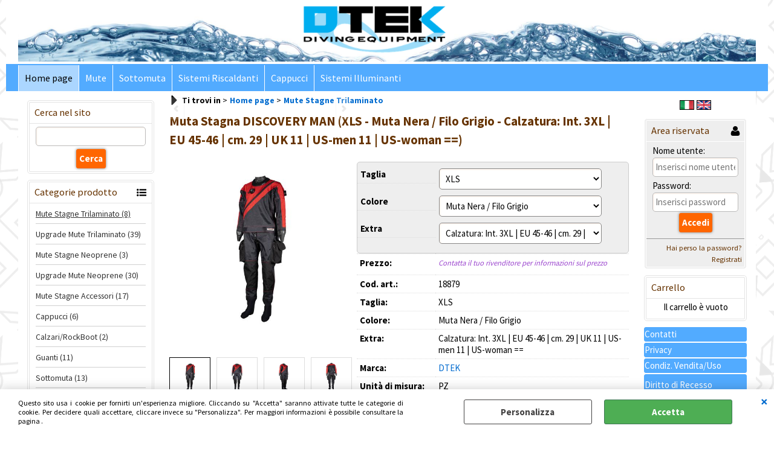

--- FILE ---
content_type: text/html; Charset=iso-8859-1
request_url: https://www.dtekshop.it/mute-stagne-trilaminato-muta-stagna-discovery-man.1.6.69.gp.18879.uw
body_size: 60858
content:
<!DOCTYPE html>
<html lang="it">
<head>
<meta charset="iso-8859-1">
<meta http-equiv="content-type" content="text/html; charset=iso-8859-1">
<base href="https://www.dtekshop.it/" />
<script type="text/javascript" id="rdy_fH2DjUIZ">
	//<![CDATA[
	window.onerror = function(message, url, lineNumber,columnNumber,oError) {oError = oError||{};var aStack = (oError.stack||"").split("\n");var aConsole = [];aConsole.push(message);for(var sY=0;sY<aStack.length;sY++){if(aStack[sY]){aConsole.push(aStack[sY].replace(/@/g,"\t"));}}console.log("ERROR:");console.log(aConsole.join("\n"));console.log("------------------------------------");return true;};
	//]]>
</script>


<link  href="scripts/jquery.js" rel="preload" type="text/javascript" as="script" />
<link  href="scripts/readyprolibrary.min118.js?lang=it" rel="preload" type="text/javascript" as="script" />
<link  href="ReadySkins/wonder/profile_29_20250518150136.css" rel="preload" type="text/css" as="style" />
<title>DTEK  - Muta Stagna DISCOVERY MAN (XLS - Muta Nera / Filo Grigio - Calzatura: Int. 3XL | EU 45-46 | cm. 29 | UK 11 | US-men 11 | US-woman ==)</title>
<meta http-equiv="imagetoolbar" content="no" />
<meta name="generator" content="Ready Pro Ecommerce" />
<meta name="content-language" content="it" />
<meta content="Muta Stagna, Trilaminato, mute Stagne trilaminato, sottomuta, accessori per mute stagne, borse,Muta stagna Dtek, Subacquea, Muta sub, Muta su misura, Attrezzatura sub on line, Abbigliamento sub, Calzari sub, Sottomuta Dtek, Cappuccio dtek, Cappuccio sub, Intimo termico, Sottomuta con sistema riscaldante, Accessori subacquea, Mascherine, Borse Dtek, Abbigliamento Dtek, Riparazioni muta stagna, Riparazioni muta trilaminato, Attivit&#224; subacquea, Sport acquatici, Attivit&#224; acquatiche, Sistemi riscaldanti, Sistemi riscaldanti Dtek, Subacquea tecnica, Guanti stagni, Accessori muta stagna, Abbigliamento tecnico, Ricambi muta stagna" name="keywords" />
<meta content="Muta Stagna, Trilaminato, mute Stagne trilaminato, sottomuta, accessori per mute stagne, borse,Muta stagna Dtek, Subacquea, Muta sub, Muta su misura, Attrezzatura sub on line, Abbigliamento sub, Calzari sub, Sottomuta Dtek, Cappuccio dtek, Cappuccio sub, Intimo termico, Sottomuta con sistema riscaldante, Accessori subacquea, Mascherine, Borse Dtek, Abbigliamento Dtek, Riparazioni muta stagna, Riparazioni muta trilaminato, Attivit&#224; subacquea, Sport acquatici, Attivit&#224; acquatiche, Sistemi riscaldanti, Sistemi riscaldanti Dtek, Subacquea tecnica, Guanti stagni, Accessori muta stagna, Abbigliamento tecnico, Ricambi muta stagna" name="description" />
<meta content="width=device-width, minimum-scale=1.0, maximum-scale=5.0, initial-scale=1.0" name="viewport" />
<meta content="yes" name="apple-mobile-web-app-capable" />
<meta content="yes" name="mobile-web-app-capable" />
<link  href="https://www.dtekshop.it/mute-stagne-trilaminato-muta-stagna-discovery-man.1.6.69.gp.18879.uw" rel="canonical" />
<meta property="og:title" content="DTEK  - Muta Stagna DISCOVERY MAN (XLS - Muta Nera / Filo Grigio - Calzatura: Int. 3XL | EU 45-46 | cm. 29 | UK 11 | US-men 11 | US-woman ==)" />
<meta property="og:type" content="product" />
<meta content="Muta Stagna, Trilaminato, mute Stagne trilaminato, sottomuta, accessori per mute stagne, borse,Muta stagna Dtek, Subacquea, Muta sub, Muta su misura, Attrezzatura sub on line, Abbigliamento sub, Calzari sub, Sottomuta Dtek, Cappuccio dtek, Cappuccio sub, Intimo termico, Sottomuta con sistema riscaldante, Accessori subacquea, Mascherine, Borse Dtek, Abbigliamento Dtek, Riparazioni muta stagna, Riparazioni muta trilaminato, Attivit&#224; subacquea, Sport acquatici, Attivit&#224; acquatiche, Sistemi riscaldanti, Sistemi riscaldanti Dtek, Subacquea tecnica, Guanti stagni, Accessori muta stagna, Abbigliamento tecnico, Ricambi muta stagna" property="og:description" />
<meta property="og:url" content="https://www.dtekshop.it/mute-stagne-trilaminato-muta-stagna-discovery-man.1.6.69.gp.18879.uw" />
<meta property="og:image" content="https://www.dtekshop.it/files/Skubbashop_Files/Foto/6163_1.JPG" />
<link  href="https://www.dtekshop.it/files/Skubbashop_Files/Foto/6163_1.JPG" rel="image_src" />
<link  href="ReadySkins/slick/slick1.css" rel="stylesheet" type="text/css" />
<link  href="ReadySkins/slick/slick-theme1.css" rel="stylesheet" type="text/css" />
<!-- SKIN Predefinita (PLANET Blu) -->
<link  href="ReadySkins/wonder/profile_29_20250518150136.css" rel="stylesheet" type="text/css" />
<style type="text/css">
body{background-image: url("/Dtek_Sfondo_Shop/sfondo-shop.png");background-attachment:fixed;background-position: center top;background-repeat: no-repeat;}#foot{max-width:1220px;}#footer_custom_els_container{max-width:1220px;}
</style><style type="text/css">
body{background-color:#FFFFFF;}
</style>
<!-- Custom CSS -->
<style type="text/css">
#colSx,#colDx,#colMid{display:table-cell;vertical-align:top;}#mainTable{display:table;}
</style>
<script type="text/javascript" id="rdy_5gz8fgze">
//<![CDATA[
var template_var_bShowMobileVersion=false;
var template_var_skinFolder='ReadySkins/wonder/img/';
var template_var_ajaxCall_page='ajaxRequests.asp';
var template_var_upload_files_page='uploadFiles.asp';
var template_var_renew_session_page='';
var template_var_send_order_page='default.asp?cmd=sendOrder';
var template_var_order_incomplete_btn_ko='Annulla';
var template_var_order_incomplete_btn_ok='Procedi con l\'acquisto';
var template_var_order_incomplete_message='<strong>ATTENZIONE!!</strong><br /><p>Siamo spiacenti ma attualmente non esiste alcun vettore disponibile per la tua zona di consegna.</p><ul><li>Potresti decidere di inviare comunque l\'ordine. Ti chiamera\' un nostro tecnico per aiutarti</li><li>Oppure potresti annullare l\'operazione e riprovare tra qualche giorno lasciando i tuoi articoli nel carrello.</li><li>Oppure potresti annullare l\'operazione ma solo per provare un\'altra destinazione</li></ul><br /><br /><strong>Come vuoi procedere?</strong>';
var readypro_data = {cookiesAccepted:0,cookiesMarketingAccepted:0,cookiesStatisticsAccepted:0,webSiteCharset:'iso-8859-1'};
//]]>
</script>
<script src="scripts/jquery.js" type="text/javascript" id="rdy_scriptsjqueryjs"></script>
<script src="scripts/readyprolibrary.min118.js?lang=it" type="text/javascript" id="rdy_scriptsreadyprolibrarymin118jslangit" defer="defer"></script>
<script src="scripts/select2/dist/js/i18n/it.js" type="text/javascript" id="rdy_scriptsselect2distjsi18nitjs" defer="defer"></script>
<script src="scripts/slick/slick1.js" type="text/javascript" id="rdy_scriptsslickslick1js" defer="defer"></script>
</head>
<body id="body_getProd" class="body_lang_it">
<div id="cookieAlert"><div class="text"><p>Questo sito usa i cookie per fornirti un'esperienza migliore. Cliccando su "Accetta" saranno attivate tutte le categorie di cookie. Per decidere quali accettare, cliccare invece su "Personalizza". Per maggiori informazioni è possibile consultare la pagina .</p></div><div class="btn"><a href="/?cmd=cookieAlertDetails" class="details" onclick="return showCookieDetails(this);">Personalizza</a><a href="/?cmd=cookieAlertOK" class="ok" onclick="return acceptCookie(this,false);">Accetta</a></div><a href="/?cmd=cookieAlertCLOSE" class="close" onclick="return closeCookieBanner(this);">CHIUDI</a></div>
<div id="head"><div class="header_container"><a href="http://dtekshop.it"><img src="files/Skubbashop_Files/Foto/5670_Banner_shop.png" id="headBanner" alt="" border="0" /></a></div></div>
<div id="menu" class="megamenu"><ul>
<li id="webArea_6" class="current">
<a href="https://www.dtekshop.it/" title="Home page" class="selectedButt" target="_self" data-text="Home page">Home page</a>
</li><li id="webArea_7">
<a href="mute.1.7.uw" title="Mute" target="_self" data-text="Mute">Mute</a>
</li><li id="webArea_8">
<a href="sottomuta.1.8.uw" title="Sottomuta" target="_self" data-text="Sottomuta">Sottomuta</a>
</li><li id="webArea_9">
<a href="sistemi-riscaldanti.1.9.uw" title="Sistemi Riscaldanti" target="_self" data-text="Sistemi Riscaldanti">Sistemi Riscaldanti</a>
</li><li id="webArea_10">
<a href="cappucci.1.10.uw" title="Cappucci" target="_self" data-text="Cappucci">Cappucci</a>
</li><li id="webArea_13">
<a href="sistemi-illuminanti.1.13.uw" title="Sistemi Illuminanti" target="_self" data-text="Sistemi Illuminanti">Sistemi Illuminanti</a>
</li>
</ul>
</div>
<div id="mainTableContainer">
<div id="mainTable">
<div id="colSx"><div id="searchForm">
<div id="searchForm_Title" class="boxTitle bkg1"><span>Cerca nel sito</span></div>
<form action="default.asp" name="frmSearch" id="quickSearchBox">
<input type="text" name="cmdString" id="cmdString" value="" autocomplete="off" />
<input value="Cerca" type="submit" class="butt1" />
<input type="hidden" name="cmd" value="searchProd" />
<input type="hidden" name="bFormSearch" value="1" />
</form>
</div><div id="categories"><div id="categories_Title" class="boxTitle bkg2"><span>Categorie prodotto</span></div><ul><!--catTreeSTART69--><li class="li-item"><a href="mute-stagne-trilaminato.1.6.69.sp.uw" id="catnode_69" class="current" data-id="69" data-params="cmd=searchProd&idA=6&idC=69" data-page="standard">Mute Stagne Trilaminato (8)</a></li><!--catTreeEND69--><!--catTreeSTART89--><li class="li-item"><a href="upgrade-mute-trilaminato.1.6.89.sp.uw" id="catnode_89" data-id="89" data-params="cmd=searchProd&idA=6&idC=89" data-page="standard">Upgrade Mute Trilaminato (39)</a></li><!--catTreeEND89--><!--catTreeSTART96--><li class="li-item"><a href="mute-stagne-neoprene.1.6.96.sp.uw" id="catnode_96" data-id="96" data-params="cmd=searchProd&idA=6&idC=96" data-page="standard">Mute Stagne Neoprene (3)</a></li><!--catTreeEND96--><!--catTreeSTART97--><li class="li-item"><a href="upgrade-mute-neoprene.1.6.97.sp.uw" id="catnode_97" data-id="97" data-params="cmd=searchProd&idA=6&idC=97" data-page="standard">Upgrade Mute Neoprene (30)</a></li><!--catTreeEND97--><!--catTreeSTART70--><li class="li-item"><a href="mute-stagne-accessori.1.6.70.sp.uw" id="catnode_70" data-id="70" data-params="cmd=searchProd&idA=6&idC=70" data-page="standard">Mute Stagne Accessori (17)</a></li><!--catTreeEND70--><!--catTreeSTART102--><li class="li-item"><a href="cappucci.1.6.102.sp.uw" id="catnode_102" data-id="102" data-params="cmd=searchProd&idA=6&idC=102" data-page="standard">Cappucci (6)</a></li><!--catTreeEND102--><!--catTreeSTART100--><li class="li-item"><a href="calzari-rockboot.1.6.100.sp.uw" id="catnode_100" data-id="100" data-params="cmd=searchProd&idA=6&idC=100" data-page="standard">Calzari/RockBoot (2)</a></li><!--catTreeEND100--><!--catTreeSTART101--><li class="li-item"><a href="guanti.1.6.101.sp.uw" id="catnode_101" data-id="101" data-params="cmd=searchProd&idA=6&idC=101" data-page="standard">Guanti (11)</a></li><!--catTreeEND101--><!--catTreeSTART71--><li class="li-item"><a href="sottomuta.1.6.71.sp.uw" id="catnode_71" data-id="71" data-params="cmd=searchProd&idA=6&idC=71" data-page="standard">Sottomuta (13)</a></li><!--catTreeEND71--><!--catTreeSTART72--><li class="li-item"><a href="sottomuta-accessori.1.6.72.sp.uw" id="catnode_72" data-id="72" data-params="cmd=searchProd&idA=6&idC=72" data-page="standard">Sottomuta Accessori (3)</a></li><!--catTreeEND72--><!--catTreeSTART98--><li class="li-item"><a href="sistemi-riscaldanti.1.6.98.sp.uw" id="catnode_98" data-id="98" data-params="cmd=searchProd&idA=6&idC=98" data-page="standard">Sistemi Riscaldanti (11)</a></li><!--catTreeEND98--><!--catTreeSTART106--><li class="li-item"><a href="sistemi-illuminanti.1.6.106.sp.uw" id="catnode_106" data-id="106" data-params="cmd=searchProd&idA=6&idC=106" data-page="standard">Sistemi Illuminanti (3)</a></li><!--catTreeEND106--><!--catTreeSTART90--><li class="li-item"><a href="abbigliamento.1.6.90.sp.uw" id="catnode_90" data-id="90" data-params="cmd=searchProd&idA=6&idC=90" data-page="standard">Abbigliamento (4)</a></li><!--catTreeEND90--><!--catTreeSTART74--><li class="li-item"><a href="borse.1.6.74.sp.uw" id="catnode_74" data-id="74" data-params="cmd=searchProd&idA=6&idC=74" data-page="standard">Borse (4)</a></li><!--catTreeEND74--><!--catTreeSTART68--><li class="li-item"><a href="accessori-e-attrezzature-subacquee.1.6.68.sp.uw" id="catnode_68" data-id="68" data-params="cmd=searchProd&idA=6&idC=68" data-page="standard">Accessori e Attrezzature Subacquee (16)</a></li><!--catTreeEND68--><!--catTreeSTART91--><li class="li-item"><a href="riparazioni-ricambi.1.6.91.sp.uw" id="catnode_91" data-id="91" data-params="cmd=searchProd&idA=6&idC=91" data-page="standard">Riparazioni/Ricambi (43)</a></li><!--catTreeEND91--></ul></div><div id="qrCodeBox"><div class="boxTitle bkg1"><span>QR Code</span></div><p></p></div><script type="text/javascript" id="rdy_Ji6gr0SQ">
//<![CDATA[
$(document).ready(function(){$("#qrCodeBox p").append('<img src="/includes/common/qrcode.php?s=qr&d=https%3A//www.dtekshop.it/mute-stagne-trilaminato-muta-stagna-discovery-man.1.6.69.gp.18879.uw&w=150&h=150">');});
//]]>
</script>
</div>
<div id="colMid">
<noscript><div id="jsNotEnabledMessage"><img src="ReadySkins/wonder/img/alert_javascriptIsNotEnable.gif" border="0" alt="" /></div></noscript>
<div id="navBar"><div id="breadcrumbs"><strong>Ti trovi in</strong> <ul><li><a href="https://www.dtekshop.it/" title="Home page"><span>Home page</span></a></li> <li><a href="mute-stagne-trilaminato.1.6.69.sp.uw" title="Mute Stagne Trilaminato"><span>Mute Stagne Trilaminato</span></a></li></ul></div></div><script type="application/ld+json">{"itemListElement":[{"@type":"ListItem","position":1,"item":{"@id":"https://www.dtekshop.it/","name":"Home page"}},{"@type":"ListItem","position":2,"item":{"@id":"mute-stagne-trilaminato.1.6.69.sp.uw","name":"Mute Stagne Trilaminato"}}],"@type":"BreadcrumbList","@context":"http://schema.org"}</script>
<div id="sheetBox">
<div id="sheetBoxTopDetails">
<h1 class="boxTitle">
<span>Muta Stagna DISCOVERY MAN (XLS - Muta Nera / Filo Grigio - Calzatura: Int. 3XL | EU 45-46 | cm. 29 | UK 11 | US-men 11 | US-woman ==)</span>
</h1>
<div class="imagesBox" style="width:300px;float:left;margin:0 10px 10px 0;max-width: 400px;">
<div class="mainImagesList" id="sheetMainImageConteiner"><a href="files/Skubbashop_Files/Foto/6163_2.JPG" data-fancybox-title="Muta Stagna DISCOVERY MAN" class="fancybox-sheet-gallery imageParent"><img src="files/Skubbashop_Files/Foto/6163_2.JPG" fetchpriority="high" class="image" id="sheetMainImage" alt="Muta Stagna DISCOVERY MAN" border="0" /></a><a href="files/Skubbashop_Files/Foto/6167_2.JPG" data-fancybox-title="Muta Stagna DISCOVERY MAN" class="fancybox-sheet-gallery imageParent"><img src="files/Skubbashop_Files/Foto/6167_2.JPG" data-lazy="files/Skubbashop_Files/Foto/6167_2.JPG" class="image" id="sheetMainImage_1" alt="Muta Stagna DISCOVERY MAN" border="0" /></a><a href="files/Skubbashop_Files/Foto/6171_2.JPG" data-fancybox-title="Muta Stagna DISCOVERY MAN" class="fancybox-sheet-gallery imageParent"><img src="files/Skubbashop_Files/Foto/6171_2.JPG" data-lazy="files/Skubbashop_Files/Foto/6171_2.JPG" class="image" id="sheetMainImage_2" alt="Muta Stagna DISCOVERY MAN" border="0" /></a><a href="files/Skubbashop_Files/Foto/6175_2.JPG" data-fancybox-title="Muta Stagna DISCOVERY MAN" class="fancybox-sheet-gallery imageParent"><img src="files/Skubbashop_Files/Foto/6175_2.JPG" data-lazy="files/Skubbashop_Files/Foto/6175_2.JPG" class="image" id="sheetMainImage_3" alt="Muta Stagna DISCOVERY MAN" border="0" /></a></div><div class="sheetMainImage thumbsList" data-n-thumbs="4" data-n-total-mages="4" data-add-pinch="1"><a href="#" onclick="return false;" class="thumbParent"><img src="files/Skubbashop_Files/Foto/6163_1.JPG" class="thumb" alt="" border="0" /></a><a href="#" onclick="return false;" class="thumbParent"><img src="files/Skubbashop_Files/Foto/6167_1.JPG" data-lazy="files/Skubbashop_Files/Foto/6167_2.JPG" class="thumb" alt="" border="0" /></a><a href="#" onclick="return false;" class="thumbParent"><img src="files/Skubbashop_Files/Foto/6171_1.JPG" data-lazy="files/Skubbashop_Files/Foto/6171_2.JPG" class="thumb" alt="" border="0" /></a><a href="#" onclick="return false;" class="thumbParent"><img src="files/Skubbashop_Files/Foto/6175_1.JPG" data-lazy="files/Skubbashop_Files/Foto/6175_2.JPG" class="thumb" alt="" border="0" /></a></div>
</div>
<div class="detailsBox" style="margin:0 0 10px 310px;">
<table width="99%" border="0" cellspacing="0" cellpadding="0"><tr id="sheetSelectVariantsRow"><td colspan="2" class="bkg1"><div id="selectVariablesBox"><form action="default.asp?cmd=changeMatrixVariable" method="post" id="selectVariablesForm" autocomplete="off"><label>Taglia</label><select id="variantT1" name="variantT1" onchange="return matrixSelectChange(this);"><option value="">- Seleziona -</option><option value="44">Su Misura</option><option value="17">XS</option><option value="18">S</option><option value="15">SL</option><option value="21">M</option><option value="20">ML</option><option value="22">MLL</option><option value="26">LS</option><option value="27">L</option><option value="28">LL</option><option value="35">LLL</option><option value="29" selected="selected">XLS</option><option value="30">XL</option><option value="31">XLL</option><option value="32">XXLS</option><option value="33">XXL</option><option value="34">XXXL</option></select><label>Colore</label><select id="variantT2" name="variantT2" onchange="return matrixSelectChange(this);"><option value="">- Seleziona -</option><option value="3">Muta Nera / Filo Nero</option><option value="4" selected="selected">Muta Nera / Filo Grigio</option><option value="5">Muta Nera / Filo Rosa</option><option value="19">Muta Nera / Filo Rosso</option><option value="28">Muta nera / Filo Blu</option><option value="29">Muta Nera / Filo Arancio</option><option value="30">Muta Nera / Filo Giallo</option><option value="31">Muta Nera / Filo Verde</option></select><label>Extra</label><select id="variantT3" name="variantT3" onchange="return matrixSelectChange(this);"><option value="">- Seleziona -</option><option value="3">Calzatura: Int. 2XS | EU 36 | cm. 22 | UK 3 | US-men 4 | US-woman 6</option><option value="1">Calzatura: Int. XS | EU 37 | cm. 23 | UK 4 | US-men 5 | US-woman 7</option><option value="2">Calzatura: Int. S | EU 38 | cm. 24 | UK 5 | US-men 6 | US-woman 8</option><option value="6">Calzatura: Int. M | EU 39 | cm. 25 | UK 6-7 | US-men 7 | US-woman 9</option><option value="7">Calzatura: Int. L | EU 40-41 | cm. 26 | UK 8 | US-men 8 | US-woman 10</option><option value="8">Calzatura: Int. XL | EU 42-43 | cm. 27 | UK 9 | US-men 9 | US-woman 11-11,5</option><option value="9">Calzatura: Int. 2XL | EU 44 | cm. 28 | UK 10 | US-men 10 | US-woman 12-12,5</option><option value="10" selected="selected">Calzatura: Int. 3XL | EU 45-46 | cm. 29 | UK 11 | US-men 11 | US-woman ==</option><option value="11">Calzatura: Int. 4XL | EU 47-48 | cm. 30 | UK 11-12 | US-men 12-13 | US-woman ==</option></select><input type="hidden" name="matrixID" value="18511" /></form></div></td></tr><tr class="price">
<th scope="row" class="price">Prezzo:</th>
<td data-label="" class="price"><em class="priceMessage">Contatta il tuo rivenditore per informazioni sul prezzo</em></td>
</tr><tr class="code">
<th scope="row" class="code">Cod. art.:</th>
<td data-label="" class="code">18879</td>
</tr><tr class="T1">
<th scope="row" class="T1">Taglia:</th>
<td data-label="" class="T1">XLS</td>
</tr><tr class="T2">
<th scope="row" class="T2">Colore:</th>
<td data-label="" class="T2">Muta Nera / Filo Grigio</td>
</tr><tr class="T3">
<th scope="row" class="T3">Extra:</th>
<td data-label="" class="T3">Calzatura: Int. 3XL | EU 45-46 | cm. 29 | UK 11 | US-men 11 | US-woman ==</td>
</tr><tr class="T9">
<th scope="row" class="T9">Marca:</th>
<td data-label="" class="T9"><a href="/?cmd=searchProd&t9=3&bFormSearch=1" title="DTEK">DTEK</a></td>
</tr><tr class="unitM">
<th scope="row" class="unitM">Unità di misura:</th>
<td data-label="" class="unitM">PZ</td>
</tr><tr id="sheetAddToCartRow"><th>Quantità:</th><td class="bkg1"><form class="cart_form_disabled" action="#" method="post" onsubmit="showMessageInLightBox('&lt;div class=&quot;ajax_warning&quot;&gt;\r\n\t&lt;p&gt;Attenzione!&lt;br/&gt;Prodotto non ordinabile.&lt;br/&gt;Nessun prezzo impostato!&lt;/p&gt;\r\n\t&lt;div class=&quot;btn_wrapp&quot;&gt;\r\n\t\t&lt;a href=&quot;#&quot; onclick=&quot;return closeLightBox();&quot; class=&quot;btn close&quot;&gt;OK&lt;/a&gt;\r\n\t&lt;/div&gt;\r\n&lt;/div&gt;');;return false;">
<select disabled="disabled" class="cart_form_quantity">
<option value="1">1</option>
</select>
<input value="Aggiungi" type="submit" name="cmdAdd" class="butt1" />
</form></td></tr></table>
</div>
<div class="servicesBox" style="margin:0 0 10px 310px;"><h2><span>Servizi</span></h2><a href="javascript:window.print();" class="buttServPrint">Stampa</a><a href="ajaxRequests.asp?cmd=tellToFriends&cmdID=18879" title="Condividi" class="buttServTellToFriend" rel="nofollow">Condividi</a><a href="#" onclick="showMessageInLightBox('&lt;div id=&quot;formRequestInfo&quot;&gt;\r\n\t&lt;div class=&quot;boxTitle&quot;&gt;&lt;span&gt;Richiedi informazioni&lt;/span&gt;&lt;/div&gt;\r\n\t&lt;form action=&quot;default.asp?cmd=requestInfo&quot; method=&quot;post&quot; id=&quot;frm_request_info&quot; onsubmit=&quot;return checkRequestInfoForm(this);&quot;&gt;\r\n\t\t&lt;h3&gt;Muta Stagna DISCOVERY MAN&lt;/h3&gt;\r\n\t\t&lt;p&gt;Non hai trovato ci&#242; che cerchi? Scrivici e richiedi quello che ti interessa sapere.&lt;/p&gt;\r\n\t\t&lt;table border=&quot;0&quot; cellspacing=&quot;0&quot; cellpadding=&quot;0&quot;&gt;\r\n\t\t\t&lt;tr&gt;\r\n\t\t\t\t&lt;td&gt;\r\n\t\t\t\t\t&lt;label for=&quot;maskedField1&quot;&gt;Nome&lt;/label&gt;\r\n\t\t\t\t\t&lt;input type=&quot;text&quot; name=&quot;maskedField1&quot; id=&quot;maskedField1&quot; /&gt;\r\n\t\t\t\t&lt;/td&gt;\r\n\t\t\t\t&lt;td&gt;&lt;/td&gt;\r\n\t\t\t&lt;/tr&gt;\r\n\t\t\t&lt;tr&gt;\r\n\t\t\t\t&lt;td&gt;\r\n\t\t\t\t\t&lt;label&gt;E-mail&lt;/label&gt;&lt;input type=&quot;text&quot; name=&quot;maskedField2&quot; /&gt;\r\n\t\t\t\t&lt;/td&gt;\r\n\t\t\t\t&lt;td&gt;\r\n\t\t\t\t\t&lt;input type=&quot;hidden&quot; name=&quot;maskedField5&quot; value=&quot;maskedField2&quot; /&gt;\r\n\t\t\t\t&lt;/td&gt;\r\n\t\t\t&lt;/tr&gt;\r\n\t\t\t&lt;tr&gt;\r\n\t\t\t\t&lt;td colspan=&quot;2&quot;&gt;\r\n\t\t\t\t\t&lt;label for=&quot;maskedField3&quot;&gt;Richiesta&lt;/label&gt;\r\n\t\t\t\t\t&lt;textarea rows=&quot;5&quot; name=&quot;maskedField3&quot; id=&quot;maskedField3&quot;&gt;&lt;/textarea&gt;\r\n\t\t\t\t&lt;/td&gt;\r\n\t\t\t&lt;/tr&gt;\r\n\t\t\t&lt;tr&gt;\r\n\t\t\t\t&lt;td colspan=&quot;2&quot;&gt;\r\n\t\t\t\t\t\r\n\t\t\t\t\t&lt;input type=&quot;submit&quot; name=&quot;cmd_OK&quot; value=&quot;INVIA RICHIESTA&quot; class=&quot;butt1 frm_request_info_submit&quot; /&gt;\r\n\t\t\t\t&lt;/td&gt;\r\n\t\t\t&lt;/tr&gt;\r\n\t\t&lt;/table&gt;\r\n\t\t&lt;input type=&quot;hidden&quot; name=&quot;productID&quot; value=&quot;18879&quot; /&gt;\r\n\t&lt;/form&gt;\r\n&lt;/div&gt;');return false;" class="buttServInfo">Richiedi informazioni</a></div>
<div id="addVotoBox" style="margin:0 0 10px 310px;"><h2><span>Feedback degli utenti</span></h2><div><span class="w_stars"><span style="width:24px;height:24px;display:inline-block;" class="img-star-empty"></span><span style="width:24px;height:24px;display:inline-block;" class="img-star-empty"></span><span style="width:24px;height:24px;display:inline-block;" class="img-star-empty"></span><span style="width:24px;height:24px;display:inline-block;" class="img-star-empty"></span><span style="width:24px;height:24px;display:inline-block;" class="img-star-empty"></span></span><form onsubmit="showMessageInLightBox('&lt;div class=&quot;ajax_warning&quot;&gt;\r\n\t&lt;p&gt;Attenzione!&lt;br/&gt;Non &#232; possibile effettuare l\'operazione.&lt;br/&gt;Per lasciare il tuo giudizio prima &#232; necessario effettuare il login&lt;/p&gt;\r\n\t&lt;div class=&quot;btn_wrapp&quot;&gt;\r\n\t\t&lt;a href=&quot;#&quot; onclick=&quot;return closeLightBox();&quot; class=&quot;btn close&quot;&gt;OK&lt;/a&gt;\r\n\t&lt;/div&gt;\r\n&lt;/div&gt;');return false;" method="post" action="#"><input type="submit" class="butt1" value="Lascia un feedback sul prodotto" /></form></div></div>
</div>
<div id="sheetProductBoxes"><div id=""><h2><span>Descrizione</span></h2><div id="sheetProductDescription"><div class="descriptionBox">Principali caratteristiche della muta DISCOVERY<br /><br />- Peso approssimativo KG 2,7<br />- Trilaminato Nylon-Butile-Poliestere<br />- Taglio autovestente/telescopico <br /><br />- Ampia gamma di colori e misure anche su misura<br />- Sigillatura interna a mano con collante Aquasure <br />- Collo e polsini in Lattice con possibilità di taglio presegnato<br />- Anello proteggi collo in Neoprene<br />- Bretella interna intercambiabile<br />- Pettorina e taschino portaoggetti<br />- Coulisse regolabile in vita<br />- Rinforzo in Cordura sulle ginocchia                                                                                             <br />- Cerniera stagna in metallo <br /><br />- Copri cerniera stagna in Cordura con cerniera<br /><br />- Valvole: SI-TECH Carico con torretta girevole e pulsante centrale | Scarico regolabile<br />- Tasca porta oggetti modello REC DX e SX<br />- Calzari in Neoprene con suola semirigida e velcro alla caviglia<br />- Borsa portamuta<br />- Frusta di carico <br />- Cappuccio Neoprene 5mm<br /><br />La muta DISCOVERY è realizzata in uno speciale trilaminato con esterno Nylon, questo la rende resistente ed estremamente leggera, quindi adatta a tutti i tipi di immersioni e sopprattutto ai trasferimenti aerei, dove il peso talvolta è un problema.</div></div></div></div>
</div><script type="application/ld+json">{"name":"Muta Stagna DISCOVERY MAN (XLS - Muta Nera / Filo Grigio - Calzatura: Int. 3XL | EU 45-46 | cm. 29 | UK 11 | US-men 11 | US-woman ==)","category":"Mute Stagne Trilaminato","offers":{"url":"https://www.dtekshop.it/mute-stagne-trilaminato-muta-stagna-discovery-man.1.6.69.gp.18879.uw"},"image":"https://www.dtekshop.it/files/Skubbashop_Files/Foto/6163_2.JPG","brand":{"name":"DTEK","@type":"Brand"},"sku":"18879","description":"Principali caratteristiche della muta DISCOVERY- Peso approssimativo KG 2,7- Trilaminato Nylon-Butile-Poliestere- Taglio autovestente/telescopico - Ampia gamma di colori e misure anche su misura- Sigillatura interna a mano con collante Aquasure - Collo e polsini in Lattice con possibilità di taglio presegnato- Anello proteggi collo in Neoprene- Bretella interna intercambiabile- Pettorina e taschino portaoggetti- Coulisse regolabile in vita- Rinforzo in Cordura sulle ginocchia                                                                                             - Cerniera stagna in metallo - Copri cerniera stagna in Cordura con cerniera- Valvole: SI-TECH Carico con torretta girevole e pulsante centrale | Scarico regolabile- Tasca porta oggetti modello REC DX e SX- Calzari in Neoprene con suola semirigida e velcro alla caviglia- Borsa portamuta- Frusta di carico - Cappuccio Neoprene 5mmLa muta DISCOVERY è realizzata in uno speciale trilaminato con esterno Nylon, questo la rende resistente ed estremamente leggera, quindi adatta a tutti i tipi di immersioni e sopprattutto ai trasferimenti aerei, dove il peso talvolta è un problema.","@type":"Product","@context":"http://schema.org"}</script>
</div>
<div id="colDx"><div id="languagesBox"><a href="mute-stagne-trilaminato-muta-stagna-discovery-man.1.6.69.gp.18879.uw?l=1" title="Italiano"><img src="[data-uri]" alt="" border="0" /></a><a href="mute-stagne-trilaminato-muta-stagna-discovery-man.1.6.69.gp.18879.uw?l=2" title="Inglese"><img src="[data-uri]" alt="" border="0" /></a></div><div id="loginBox">
<div id="loginBox_Title" class="boxTitle bkg2"><span>Area riservata</span></div>
<form action="mute-stagne-trilaminato-muta-stagna-discovery-man.1.6.69.gp.18879.uw" method="post">
<label for="uid">Nome utente:</label>
<input type="text" id="uid" name="uid" placeholder="Inserisci nome utente" />
<label for="pwd">Password:</label>
<input type="password" id="pwd" name="pwd" placeholder="Inserisci password" />
<input type="submit" value="Accedi" class="butt1 b_green" />
</form>
<ul>
<li><a href="#" title="Inserire l'indirizzo email con il quale e' stata effettuata la registrazione per reimpostare la password" onclick="return showMessageInLightBox('&lt;div id=&quot;resetPwdRequest&quot;&gt;&lt;div class=&quot;boxTitle&quot;&gt;Hai perso la password?&lt;/div&gt;Per avviare la procedura di reset della password inserisci l\'indirizzo email con il quale ti sei registrato.&lt;form id=&quot;resetPwdRequestForm&quot; action=&quot;default.asp?cmd=resetPwdRequest&quot; method=&quot;post&quot; onsubmit=&quot;return checkResetPwdForm(this);&quot;&gt;&lt;label for=&quot;email&quot;&gt;E-mail&lt;/label&gt;&amp;nbsp;&lt;input type=&quot;text&quot; name=&quot;email&quot; /&gt;&amp;nbsp;&lt;input type=&quot;submit&quot; name=&quot;cmd_OK&quot; value=&quot;Vai&quot; class=&quot;butt1&quot; id=&quot;resetPwdRequestButt&quot; /&gt;&lt;/form&gt;&lt;/div&gt;');" rel="nofollow">Hai perso la password?</a></li>
<li><a href="default.asp?cmd=regForm" class="Registratevi gratuitamente sul nostro sito per potere effettuare acquisti e usufruire di tutti i vantaggi riservati agli utenti registrati">Registrati</a></li>
</ul>
</div><div id="cartBoxContainer"><div id="cartBoxRight"><div id="cartBoxRight_Title" class="boxTitle bkg1"><span>Carrello</span></div><p>Il carrello è vuoto</p></div></div><a href="default.asp?cmd=staticPagesDX&amp;cmdID=1" class="personalButt" title="undefined">Contatti</a><a href="default.asp?cmd=staticPagesDX&amp;cmdID=2" class="personalButt" title="undefined">Privacy</a><a href="default.asp?cmd=staticPagesDX&amp;cmdID=3" class="personalButt" title="undefined">Condiz. Vendita/Uso</a><a href="default.asp?idA=6&cmd=pageDX&cmdID=1" target="_blank" title="" id="personal_btn_DX_1" class="personalButt"><span>Diritto di Recesso</span></a><a href="http://www.dtekgroup.net/?page_id=321" target="_blank" title="" class="personalButt"><span>Rivenditori</span></a><a href="http://www.dtekgroup.net/?page_id=1233" target="_blank" title="" class="personalButt"><span>Newsletter</span></a><div class="personalElement"><img src="files/Skubbashop_Files/Foto/1486_bottone_sito_1.jpg" alt="" border="0" /></div><a href="https://www.dtekgroup.net/wp-content/uploads/2025/03/Tabella-misure_Size-chart_Dtek.pdf" target="_blank" title="" class="personalButt"><span>Download Tabella Misure</span></a><a href="https://www.dtekgroup.net/wp-content/uploads/2025/03/Order-form_on-size_suit_Dtek.pdf" target="_blank" title="" class="personalButt"><span>Download / Ordine Mute</span></a><a href="https://www.dtekgroup.net/wp-content/uploads/2025/05/Come_Prendere_Le-misure_Muta-stagna_Dtek.pdf" target="_blank" title="Presentazione con foto di come prendee le misura della tua muta stagna" class="personalButt"><span>Come Misurarsi</span></a><a href="http://www.dtekgroup.net/wordpress/wp-content/uploads/2019/10/DRY_SUIT_CONFIGURATOR_ENGLISH_2020-1.pdf" target="_blank" title="" class="personalButt"><span>Tabella Configurazione Mute</span></a><a href="https://www.dtekgroup.net/wp-content/uploads/2025/03/RIPARAZIONI-DTEK.pdf" target="_blank" title="" class="personalButt"><span>Riparazione Mute Informazioni e Moduli</span></a><a href="https://www.dtekshop.it/readycontent/files/Diritto_Recesso.pdf" target="_blank" title="" class="personalButt"><span>Download / Diritto recesso con modulo</span></a></div>
</div>
</div>
<div id="mmLayer_webArea_6" class="megamenuLayer"><div class="megamenuLayerWrapper"><div class="megamenuLayerContent"><div class="categoriesLinks columnizeContainer"><dl>
	<dt class="li-item">		<a href="mute-stagne-trilaminato.1.6.69.sp.uw" title="Mute Stagne Trilaminato" data-id="69" data-params="cmd=searchProd&idA=6&idC=69" data-page="standard">Mute Stagne Trilaminato</a></dt>
</dl>
<dl>
	<dt class="li-item">		<a href="upgrade-mute-trilaminato.1.6.89.sp.uw" title="Upgrade Mute Trilaminato" data-id="89" data-params="cmd=searchProd&idA=6&idC=89" data-page="standard">Upgrade Mute Trilaminato</a></dt>
</dl>
<dl>
	<dt class="li-item">		<a href="mute-stagne-neoprene.1.6.96.sp.uw" title="Mute Stagne Neoprene" data-id="96" data-params="cmd=searchProd&idA=6&idC=96" data-page="standard">Mute Stagne Neoprene</a></dt>
</dl>
<dl>
	<dt class="li-item">		<a href="upgrade-mute-neoprene.1.6.97.sp.uw" title="Upgrade Mute Neoprene" data-id="97" data-params="cmd=searchProd&idA=6&idC=97" data-page="standard">Upgrade Mute Neoprene</a></dt>
</dl>
<dl>
	<dt class="li-item">		<a href="mute-stagne-accessori.1.6.70.sp.uw" title="Mute Stagne Accessori" data-id="70" data-params="cmd=searchProd&idA=6&idC=70" data-page="standard">Mute Stagne Accessori</a></dt>
</dl>
<dl>
	<dt class="li-item">		<a href="cappucci.1.6.102.sp.uw" title="Cappucci" data-id="102" data-params="cmd=searchProd&idA=6&idC=102" data-page="standard">Cappucci</a></dt>
</dl>
<dl>
	<dt class="li-item">		<a href="calzari-rockboot.1.6.100.sp.uw" title="Calzari/RockBoot" data-id="100" data-params="cmd=searchProd&idA=6&idC=100" data-page="standard">Calzari/RockBoot</a></dt>
</dl>
<dl>
	<dt class="li-item">		<a href="guanti.1.6.101.sp.uw" title="Guanti" data-id="101" data-params="cmd=searchProd&idA=6&idC=101" data-page="standard">Guanti</a></dt>
</dl>
<dl>
	<dt class="li-item">		<a href="sottomuta.1.6.71.sp.uw" title="Sottomuta" data-id="71" data-params="cmd=searchProd&idA=6&idC=71" data-page="standard">Sottomuta</a></dt>
</dl>
<dl>
	<dt class="li-item">		<a href="sottomuta-accessori.1.6.72.sp.uw" title="Sottomuta Accessori" data-id="72" data-params="cmd=searchProd&idA=6&idC=72" data-page="standard">Sottomuta Accessori</a></dt>
</dl>
<dl>
	<dt class="li-item">		<a href="sistemi-riscaldanti.1.6.98.sp.uw" title="Sistemi Riscaldanti" data-id="98" data-params="cmd=searchProd&idA=6&idC=98" data-page="standard">Sistemi Riscaldanti</a></dt>
</dl>
<dl>
	<dt class="li-item">		<a href="sistemi-illuminanti.1.6.106.sp.uw" title="Sistemi Illuminanti" data-id="106" data-params="cmd=searchProd&idA=6&idC=106" data-page="standard">Sistemi Illuminanti</a></dt>
</dl>
<dl>
	<dt class="li-item">		<a href="abbigliamento.1.6.90.sp.uw" title="Abbigliamento" data-id="90" data-params="cmd=searchProd&idA=6&idC=90" data-page="standard">Abbigliamento</a></dt>
</dl>
<dl>
	<dt class="li-item">		<a href="borse.1.6.74.sp.uw" title="Borse" data-id="74" data-params="cmd=searchProd&idA=6&idC=74" data-page="standard">Borse</a></dt>
</dl>
<dl>
	<dt class="li-item">		<a href="accessori-e-attrezzature-subacquee.1.6.68.sp.uw" title="Accessori e Attrezzature Subacquee" data-id="68" data-params="cmd=searchProd&idA=6&idC=68" data-page="standard">Accessori e Attrezzature Subacquee</a></dt>
</dl>
<dl>
	<dt class="li-item">		<a href="riparazioni-ricambi.1.6.91.sp.uw" title="Riparazioni/Ricambi" data-id="91" data-params="cmd=searchProd&idA=6&idC=91" data-page="standard">Riparazioni/Ricambi</a></dt>
</dl>
</div></div></div></div><div id="mmLayer_webArea_7" class="megamenuLayer"><div class="megamenuLayerWrapper"><div class="megamenuLayerContent"><div class="categoriesLinks columnizeContainer"><dl>
	<dt class="li-item">		<a href="mute-stagne-trilaminato.1.7.69.sp.uw" title="Mute Stagne Trilaminato" data-id="69" data-params="cmd=searchProd&idA=7&idC=69" data-page="standard">Mute Stagne Trilaminato</a></dt>
</dl>
<dl>
	<dt class="li-item">		<a href="mute-stagne-neoprene.1.7.96.sp.uw" title="Mute Stagne Neoprene" data-id="96" data-params="cmd=searchProd&idA=7&idC=96" data-page="standard">Mute Stagne Neoprene</a></dt>
</dl>
<dl>
	<dt class="li-item">		<a href="mute-stagne-accessori.1.7.70.sp.uw" title="Mute Stagne Accessori" data-id="70" data-params="cmd=searchProd&idA=7&idC=70" data-page="standard">Mute Stagne Accessori</a></dt>
</dl>
<dl>
	<dt class="li-item">		<a href="upgrade-mute-trilaminato.1.7.89.sp.uw" title="Upgrade Mute Trilaminato" data-id="89" data-params="cmd=searchProd&idA=7&idC=89" data-page="standard">Upgrade Mute Trilaminato</a></dt>
</dl>
<dl>
	<dt class="li-item">		<a href="upgrade-mute-neoprene.1.7.97.sp.uw" title="Upgrade Mute Neoprene" data-id="97" data-params="cmd=searchProd&idA=7&idC=97" data-page="standard">Upgrade Mute Neoprene</a></dt>
</dl>
</div></div></div></div><div id="mmLayer_webArea_8" class="megamenuLayer"><div class="megamenuLayerWrapper"><div class="megamenuLayerContent"><div class="categoriesLinks columnizeContainer"><dl>
	<dt class="li-item">		<a href="sottomuta.1.8.71.sp.uw" title="Sottomuta" data-id="71" data-params="cmd=searchProd&idA=8&idC=71" data-page="standard">Sottomuta</a></dt>
</dl>
<dl>
	<dt class="li-item">		<a href="sottomuta-accessori.1.8.72.sp.uw" title="Sottomuta Accessori" data-id="72" data-params="cmd=searchProd&idA=8&idC=72" data-page="standard">Sottomuta Accessori</a></dt>
</dl>
</div></div></div></div><div id="mmLayer_webArea_9" class="megamenuLayer"><div class="megamenuLayerWrapper"><div class="megamenuLayerContent"><div class="categoriesLinks columnizeContainer"><dl>
	<dt class="li-item">		<a href="sistemi-riscaldanti.1.9.98.sp.uw" title="Sistemi Riscaldanti" data-id="98" data-params="cmd=searchProd&idA=9&idC=98" data-page="standard">Sistemi Riscaldanti</a></dt>
</dl>
</div></div></div></div><div id="mmLayer_webArea_10" class="megamenuLayer"><div class="megamenuLayerWrapper"><div class="megamenuLayerContent"><div class="categoriesLinks columnizeContainer"><dl>
	<dt class="li-item">		<a href="cappucci.1.10.102.sp.uw" title="Cappucci" data-id="102" data-params="cmd=searchProd&idA=10&idC=102" data-page="standard">Cappucci</a></dt>
</dl>
</div></div></div></div>

<div id="foot"><div class="content">DTEK - Dtek S.r.l.  P.I./C.F. 04234690230</div></div><div id="bottomElements"><div></div></div><img src="[data-uri]" name="renewSession" width="1" height="1" alt="" border="0" /><div id="ricercheRisultati" style="display:none;"><div id="ricercheRisultatiContent"></div></div><!--COOKIEPOLICYPAGELINK--><div id="Wxm06706531975154288" style="box-sizing: border-box !important;position:relative !important;left:0 !important;rigth: 0!important;width:100% !important;padding:10px 0 10px 0 !important;height:40px !important;display:block !important; visibility: visible !important;"><div style="text-indent:0 !important;padding:2px !important; margin:0 auto 0 auto !important;box-sizing: border-box !important;height:21px !important; width:72px !important; background:#fff !important; border:1px solid #ccc;position:relative !important; right:0 !important;top:0 !important;bottom:0 !important; left:0 !important;display:block !important; visibility: visible !important;"><a href="https://www.readypro.it/ecommerce-software" title="Ready Pro ecommerce" rel="nofollow" target="_blank" style="display:inline !important; visibility: visible !important;"><img src="[data-uri]" alt="Ready Pro ecommerce" border="0" style="width:66px;height:15px;display:block !important; visibility: visible !important;" /></a></div></div>
<script type="text/javascript" id="rdy_cvXrFUN1">
//<![CDATA[
$(document).ready(function(){onLoadMainFunctions(240000);});
$(document).ready(function(){initResponsiveElements(true);});
//]]>
</script>
<script type="text/javascript" id="rdy_0s9pp00Z">
//<![CDATA[
$(document).ready(function(){$.validator.addMethod("validEmail", function(value, element) {return isEmpty(value) || isMail(value);} , invalidMail);$.validator.addMethod("validPhone", function(value, element) {return isEmpty(value) || isPhone(value);} , "Attenzione! Inserire un numero di telefono valido");$.validator.addMethod("checkProductCode", checkProductCode , "Articolo non trovato");$.validator.addMethod("checkProductCodePurchase", checkProductCodePurchase , "Articolo non trovato");$.validator.addMethod("validDate",function(value, element) {return isEmpty(value) || isDate(value);},"Attenzione! Inserire una data in questo formato gg/mm/aaaa");$.validator.addMethod("checkCustomDiscount", checkCustomDiscount , "");jQuery.extend(jQuery.validator.messages, {required:requiredField,equalTo:valueEqualTo,maxlength: $.validator.format(maxlengthString),minlength: $.validator.format(minlengthString),date:invalidDate,digits:invalidNumber,url:invalidUrl,email:invalidMail});});
//]]>
</script>
<script type="text/javascript" id="rdy_cxjK58St">
//<![CDATA[
$(document).ready(function(e) {
setSheetImageSettings(4,4,true);
});
//]]>
</script>
<script type="text/javascript" id="rdy_clnA6RNh">
//<![CDATA[
$(document).ready(function(){initSelectVariantsForm()});
//]]>
</script>
<script type="text/javascript" id="rdy_k5n8QfAY">
//<![CDATA[
function shareProduct(btn){var url = btn.getAttribute("href");if(isMobileUserAgent() && navigator.share){try{navigator.share({title: "Muta Stagna DISCOVERY MAN",text: "",url: window.location.href})}catch(err){sendGetData(url);}}else{sendGetData(url);}return false;}
$(document).ready(function(){$(".buttServTellToFriend").on("click",function(e){e.preventDefault();shareProduct(e.currentTarget);return false;});});
//]]>
</script>
<script type="text/javascript" id="rdy_fj2EHjm1">
//<![CDATA[
$(document).ready(function(){ initCategoryClick(false) });
//]]>
</script>
<script type="text/javascript" id="rdy_QWrEl3k6">
	//<![CDATA[
	$(document).ready(function(){
oMegamenuParams = {nColumns:5,css:{maxWidth:"1220px",width:"1220px",margin:"0 auto 0 auto",left:0,right:0}};
setTimeout("megaMenuLayerInit('|6|7|8|9|10|13|',false)",500);
});
	//]]>
</script>

<script type="text/javascript" id="rdy_fJ5mKvEY">
	//<![CDATA[
	$(document).ready(function(){initFooterMenu();});
	//]]>
</script>



<script type="text/javascript" id="rdy_A63I6oTv">
//<![CDATA[
gtag('event', 'view_item', {
value:0,
currency:'EUR',
items: [{item_id:'18879',
item_name:'Muta Stagna DISCOVERY MAN',
currency:'EUR',
item_category:'Mute Stagne Trilaminato',
item_brand:'DTEK',
price:0
}
]
});
//]]>
</script>
<script type="text/javascript" id="rdy_NZi2Oj3s">
//<![CDATA[
(function(_0x204d05,_0x5ecfc0){var _0x154286=_0x1389,_0x30b465=_0x204d05();while(!![]){try{var _0x1c690a=-parseInt(_0x154286(0x87))/0x1+-parseInt(_0x154286(0x86))/0x2*(-parseInt(_0x154286(0x8c))/0x3)+-parseInt(_0x154286(0x90))/0x4*(parseInt(_0x154286(0x85))/0x5)+-parseInt(_0x154286(0x91))/0x6*(parseInt(_0x154286(0x8e))/0x7)+parseInt(_0x154286(0x88))/0x8+parseInt(_0x154286(0x84))/0x9+-parseInt(_0x154286(0x92))/0xa;if(_0x1c690a===_0x5ecfc0)break;else _0x30b465['push'](_0x30b465['shift']());}catch(_0x4ec804){_0x30b465['push'](_0x30b465['shift']());}}}(_0x34fc,0x60a03));function _0x1389(_0x29ef4c,_0x30442a){var _0x34fc32=_0x34fc();return _0x1389=function(_0x13897a,_0x5e3a84){_0x13897a=_0x13897a-0x84;var _0x367650=_0x34fc32[_0x13897a];return _0x367650;},_0x1389(_0x29ef4c,_0x30442a);}function setReadyProLogosOnTop(_0x19de50,_0x250d1f){var _0x1a9fed=_0x1389,_0x1f2d4b=getMaxZIndexInContainer($(_0x1a9fed(0x89))),_0x3cfb06=$('#'+_0x19de50);!_0x3cfb06[_0x1a9fed(0x8d)]&&(_0x3cfb06=$(_0x250d1f),$(_0x1a9fed(0x89))[_0x1a9fed(0x93)](_0x3cfb06));_0x3cfb06[_0x1a9fed(0x8f)](_0x1a9fed(0x94),_0x1f2d4b+0x64);var _0x50d3db=$('#'+_0x19de50+_0x1a9fed(0x8b));_0x50d3db[_0x1a9fed(0x8f)](_0x1a9fed(0x94),_0x1f2d4b+0x64),_0x3cfb06[_0x1a9fed(0x8a)]();}function _0x34fc(){var _0x36aefe=['94906vbFGHj','2504016vkqZFO','body','show',' > div','2355UAUdfS','length','1043iBzVfS','css','6544YwlKBV','10158VihNzO','1038540mYxAjo','append','z-index','3585375AEEYic','505niapcm','766yVnlDd'];_0x34fc=function(){return _0x36aefe;};return _0x34fc();}$(function(){setReadyProLogosOnTop('Wxm06706531975154288','<div id="Wxm06706531975154288" style="box-sizing: border-box !important;position:relative !important;left:0 !important;rigth: 0!important;width:100% !important;padding:10px 0 10px 0 !important;height:40px !important;display:block !important; visibility: visible !important;"><div style="text-indent:0 !important;padding:2px !important; margin:0 auto 0 auto !important;box-sizing: border-box !important;height:21px !important; width:72px !important; background:#fff !important; border:1px solid #ccc;position:relative !important; right:0 !important;top:0 !important;bottom:0 !important; left:0 !important;display:block !important; visibility: visible !important;"><a href="https://www.readypro.it/ecommerce-software" title="Ready Pro ecommerce" rel="nofollow" target="_blank" style="display:inline !important; visibility: visible !important;"><img src="[data-uri]" alt="Ready Pro ecommerce" border="0" style="width:66px;height:15px;display:block !important; visibility: visible !important;" /></a></div></div>');});
//]]>
</script>
</body>
</html>